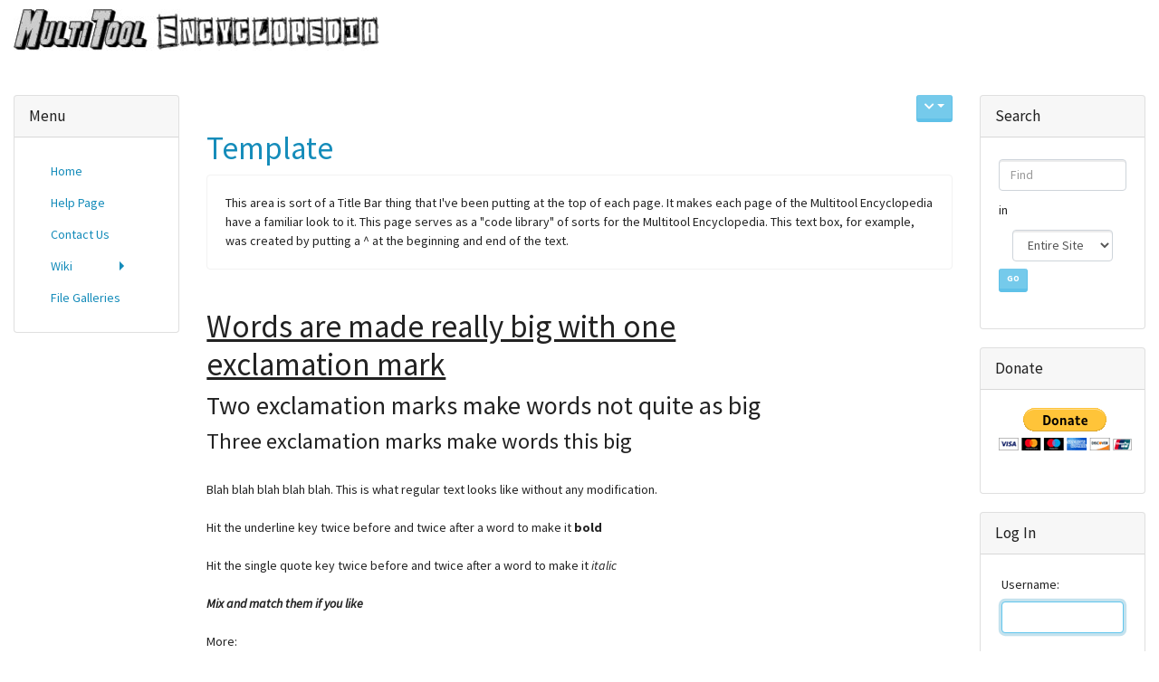

--- FILE ---
content_type: text/html; charset=utf-8
request_url: https://www.google.com/recaptcha/api2/aframe
body_size: -84
content:
<!DOCTYPE HTML><html><head><meta http-equiv="content-type" content="text/html; charset=UTF-8"></head><body><script nonce="rF2qFTDyRzxErHjyqzIpQQ">/** Anti-fraud and anti-abuse applications only. See google.com/recaptcha */ try{var clients={'sodar':'https://pagead2.googlesyndication.com/pagead/sodar?'};window.addEventListener("message",function(a){try{if(a.source===window.parent){var b=JSON.parse(a.data);var c=clients[b['id']];if(c){var d=document.createElement('img');d.src=c+b['params']+'&rc='+(localStorage.getItem("rc::a")?sessionStorage.getItem("rc::b"):"");window.document.body.appendChild(d);sessionStorage.setItem("rc::e",parseInt(sessionStorage.getItem("rc::e")||0)+1);localStorage.setItem("rc::h",'1769720596000');}}}catch(b){}});window.parent.postMessage("_grecaptcha_ready", "*");}catch(b){}</script></body></html>

--- FILE ---
content_type: text/css
request_url: https://wiki.multitool.ninja/temp/public/minified_7b1c39bc344c31838599a690e01ef763.css
body_size: 2388
content:
#colorbox,#cboxOverlay,#cboxWrapper{position:absolute;top:0;left:0;z-index:9999;overflow:hidden;-webkit-transform:translate3d(0,0,0)}#cboxWrapper{max-width:none}#cboxOverlay{position:fixed;width:100%;height:100%}#cboxMiddleLeft,#cboxBottomLeft{clear:left}#cboxContent{position:relative}#cboxLoadedContent{overflow:auto;-webkit-overflow-scrolling:touch}#cboxTitle{margin:0}#cboxLoadingOverlay,#cboxLoadingGraphic{position:absolute;top:0;left:0;width:100%;height:100%}#cboxPrevious,#cboxNext,#cboxClose,#cboxSlideshow{cursor:pointer}.cboxPhoto{float:left;margin:auto;border:0;display:block;max-width:none;-ms-interpolation-mode:bicubic}.cboxIframe{width:100%;height:100%;display:block;border:0;padding:0;margin:0}#colorbox,#cboxContent,#cboxLoadedContent{box-sizing:content-box;-moz-box-sizing:content-box;-webkit-box-sizing:content-box}#cboxOverlay{background:url([data-uri]) repeat 0 0;opacity:.9;filter:alpha(opacity=90)}#colorbox{outline:0}#cboxTopLeft{width:21px;height:21px;background:url([data-uri]) no-repeat -101px 0}#cboxTopRight{width:21px;height:21px;background:url([data-uri]) no-repeat -130px 0}#cboxBottomLeft{width:21px;height:21px;background:url([data-uri]) no-repeat -101px -29px}#cboxBottomRight{width:21px;height:21px;background:url([data-uri]) no-repeat -130px -29px}#cboxMiddleLeft{width:21px;background:url([data-uri]) left top repeat-y}#cboxMiddleRight{width:21px;background:url([data-uri]) right top repeat-y}#cboxTopCenter{height:21px;background:url([data-uri]) 0 0 repeat-x}#cboxBottomCenter{height:21px;background:url([data-uri]) 0 -29px repeat-x}#cboxContent{background:#fff;overflow:hidden}.cboxIframe{background:#fff}#cboxError{padding:50px;border:1px solid #ccc}#cboxLoadedContent{margin-bottom:28px}#cboxTitle{position:absolute;bottom:4px;left:0;text-align:center;width:100%;color:#949494}#cboxCurrent{position:absolute;bottom:4px;left:58px;color:#949494}#cboxLoadingOverlay{background:url([data-uri]) no-repeat center center}#cboxLoadingGraphic{background:url(../../vendor_bundled/vendor/jquery-plugins/colorbox/example1/images/loading.gif) no-repeat center center}#cboxPrevious,#cboxNext,#cboxSlideshow,#cboxClose{border:0;padding:0;margin:0;overflow:visible;width:auto;background:none}#cboxPrevious:active,#cboxNext:active,#cboxSlideshow:active,#cboxClose:active{outline:0}#cboxSlideshow{position:absolute;bottom:4px;right:30px;color:#0092ef}#cboxPrevious{position:absolute;bottom:0;left:0;background:url([data-uri]) no-repeat -75px 0;width:25px;height:25px;text-indent:-9999px}#cboxPrevious:hover{background-position:-75px -25px}#cboxNext{position:absolute;bottom:0;left:27px;background:url([data-uri]) no-repeat -50px 0;width:25px;height:25px;text-indent:-9999px}#cboxNext:hover{background-position:-50px -25px}#cboxClose{position:absolute;bottom:0;right:0;background:url([data-uri]) no-repeat -25px 0;width:25px;height:25px;text-indent:-9999px}#cboxClose:hover{background-position:-25px -25px}.cboxIE #cboxTopLeft,.cboxIE #cboxTopCenter,.cboxIE #cboxTopRight,.cboxIE #cboxBottomLeft,.cboxIE #cboxBottomCenter,.cboxIE #cboxBottomRight,.cboxIE #cboxMiddleLeft,.cboxIE #cboxMiddleRight{filter:progid:DXImageTransform.Microsoft.gradient(startColorstr=#00FFFFFF,endColorstr=#00FFFFFF)}